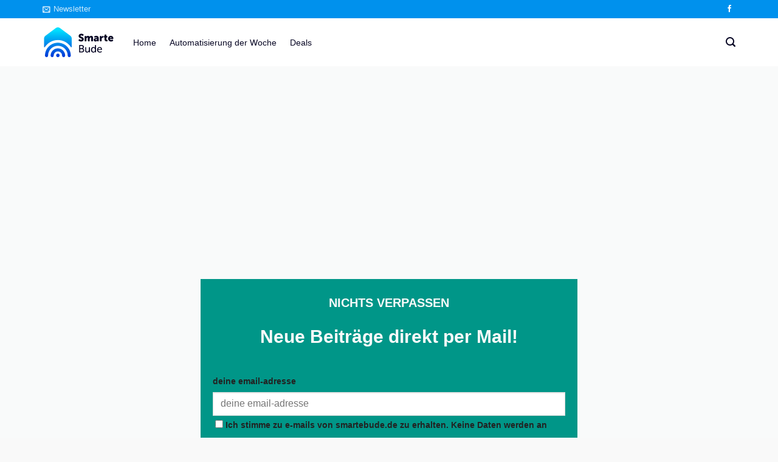

--- FILE ---
content_type: text/html; charset=UTF-8
request_url: https://smartebude.de/blog/
body_size: 12195
content:
<!DOCTYPE html>
<html lang="de" class="loading-site no-js">
<head>
<meta charset="UTF-8"/>
<link rel="profile" href="http://gmpg.org/xfn/11"/>
<link rel="pingback" href="https://smartebude.de/xmlrpc.php"/>
<script>(function(html){html.className=html.className.replace(/\bno-js\b/,'js')})(document.documentElement);</script>
<meta name='robots' content='index, follow, max-image-preview:large, max-snippet:-1, max-video-preview:-1'/>
<style>img:is([sizes="auto" i], [sizes^="auto," i]){contain-intrinsic-size:3000px 1500px}</style>
<meta name="viewport" content="width=device-width, initial-scale=1"/>
<title>Blog - Smartebude</title>
<link rel="canonical" href="https://smartebude.de/blog/"/>
<meta property="og:locale" content="de_DE"/>
<meta property="og:type" content="article"/>
<meta property="og:title" content="Blog - Smartebude"/>
<meta property="og:url" content="https://smartebude.de/blog/"/>
<meta property="og:site_name" content="Smartebude"/>
<meta property="article:publisher" content="https://facebook.com/SmarteBude/"/>
<meta name="twitter:card" content="summary_large_image"/>
<script type="application/ld+json" class="yoast-schema-graph">{"@context":"https://schema.org","@graph":[{"@type":"WebPage","@id":"https://smartebude.de/blog/","url":"https://smartebude.de/blog/","name":"Blog - Smartebude","isPartOf":{"@id":"https://smartebude.de/#website"},"datePublished":"2022-08-04T16:29:13+00:00","dateModified":"2022-08-04T16:29:13+00:00","breadcrumb":{"@id":"https://smartebude.de/blog/#breadcrumb"},"inLanguage":"de","potentialAction":[{"@type":"ReadAction","target":["https://smartebude.de/blog/"]}]},{"@type":"BreadcrumbList","@id":"https://smartebude.de/blog/#breadcrumb","itemListElement":[{"@type":"ListItem","position":1,"name":"Startseite","item":"https://smartebude.de/"},{"@type":"ListItem","position":2,"name":"Blog"}]},{"@type":"WebSite","@id":"https://smartebude.de/#website","url":"https://smartebude.de/","name":"Smartebude","description":"Smart Home Deals, Homeassistant und ESP8266 Basteleien","publisher":{"@id":"https://smartebude.de/#organization"},"potentialAction":[{"@type":"SearchAction","target":{"@type":"EntryPoint","urlTemplate":"https://smartebude.de/?s={search_term_string}"},"query-input":{"@type":"PropertyValueSpecification","valueRequired":true,"valueName":"search_term_string"}}],"inLanguage":"de"},{"@type":"Organization","@id":"https://smartebude.de/#organization","name":"Smartebude - Smart Home Blog","url":"https://smartebude.de/","logo":{"@type":"ImageObject","inLanguage":"de","@id":"https://smartebude.de/#/schema/logo/image/","url":"https://smartebude.de/wp-content/uploads/2022/08/2.png","contentUrl":"https://smartebude.de/wp-content/uploads/2022/08/2.png","width":400,"height":400,"caption":"Smartebude - Smart Home Blog"},"image":{"@id":"https://smartebude.de/#/schema/logo/image/"},"sameAs":["https://facebook.com/SmarteBude/"]}]}</script>
<link rel='prefetch' href='https://smartebude.de/wp-content/themes/flatsome/assets/js/flatsome.js?ver=be4456ec53c49e21f6f3'/>
<link rel='prefetch' href='https://smartebude.de/wp-content/themes/flatsome/assets/js/chunk.slider.js?ver=3.18.3'/>
<link rel='prefetch' href='https://smartebude.de/wp-content/themes/flatsome/assets/js/chunk.popups.js?ver=3.18.3'/>
<link rel='prefetch' href='https://smartebude.de/wp-content/themes/flatsome/assets/js/chunk.tooltips.js?ver=3.18.3'/>
<link rel="alternate" type="application/rss+xml" title="Smartebude &raquo; Feed" href="https://smartebude.de/feed/"/>
<link rel="alternate" type="application/rss+xml" title="Smartebude &raquo; Kommentar-Feed" href="https://smartebude.de/comments/feed/"/>
<link rel="stylesheet" type="text/css" href="//smartebude.de/wp-content/cache/wpfc-minified/8yuzng6v/dxqcm.css" media="all"/>
<style id='flatsome-main-inline-css'>@font-face{font-family:"fl-icons";font-display:block;src:url(https://smartebude.de/wp-content/themes/flatsome/assets/css/icons/fl-icons.eot?v=3.18.3);src:url(https://smartebude.de/wp-content/themes/flatsome/assets/css/icons/fl-icons.eot#iefix?v=3.18.3) format("embedded-opentype"), url(https://smartebude.de/wp-content/themes/flatsome/assets/css/icons/fl-icons.woff2?v=3.18.3) format("woff2"), url(https://smartebude.de/wp-content/themes/flatsome/assets/css/icons/fl-icons.ttf?v=3.18.3) format("truetype"), url(https://smartebude.de/wp-content/themes/flatsome/assets/css/icons/fl-icons.woff?v=3.18.3) format("woff"), url(https://smartebude.de/wp-content/themes/flatsome/assets/css/icons/fl-icons.svg?v=3.18.3#fl-icons) format("svg");}</style>
<link rel="stylesheet" type="text/css" href="//smartebude.de/wp-content/cache/wpfc-minified/l9m0txh6/5xo47.css" media="all"/>
<script src="https://smartebude.de/wp-includes/js/jquery/jquery.min.js?ver=3.7.1" id="jquery-core-js"></script>
<link rel="https://api.w.org/" href="https://smartebude.de/wp-json/"/><link rel="alternate" title="JSON" type="application/json" href="https://smartebude.de/wp-json/wp/v2/pages/808"/><link rel="EditURI" type="application/rsd+xml" title="RSD" href="https://smartebude.de/xmlrpc.php?rsd"/>
<meta name="generator" content="WordPress 6.8.3"/>
<link rel='shortlink' href='https://smartebude.de/?p=808'/>
<link rel="alternate" title="oEmbed (JSON)" type="application/json+oembed" href="https://smartebude.de/wp-json/oembed/1.0/embed?url=https%3A%2F%2Fsmartebude.de%2Fblog%2F"/>
<link rel="alternate" title="oEmbed (XML)" type="text/xml+oembed" href="https://smartebude.de/wp-json/oembed/1.0/embed?url=https%3A%2F%2Fsmartebude.de%2Fblog%2F&#038;format=xml"/>
<style>.bg{opacity:0;transition:opacity 1s;-webkit-transition:opacity 1s;}
.bg-loaded{opacity:1;}</style><script async src="https://pagead2.googlesyndication.com/pagead/js/adsbygoogle.js?client=ca-pub-0695160785407823" crossorigin="anonymous"></script><link rel="icon" href="https://smartebude.de/wp-content/uploads/2023/01/cropped-smart_logo_favicon-32x32.png" sizes="32x32"/>
<link rel="icon" href="https://smartebude.de/wp-content/uploads/2023/01/cropped-smart_logo_favicon-192x192.png" sizes="192x192"/>
<link rel="apple-touch-icon" href="https://smartebude.de/wp-content/uploads/2023/01/cropped-smart_logo_favicon-180x180.png"/>
<meta name="msapplication-TileImage" content="https://smartebude.de/wp-content/uploads/2023/01/cropped-smart_logo_favicon-270x270.png"/>
<style id="custom-css">:root{--primary-color:#0091ed;--fs-color-primary:#0091ed;--fs-color-secondary:#0091ed;--fs-color-success:#38ee38;--fs-color-alert:#f26868;--fs-experimental-link-color:#0091ed;--fs-experimental-link-color-hover:#111;}.tooltipster-base{--tooltip-color:#fff;--tooltip-bg-color:#000;}.off-canvas-right .mfp-content, .off-canvas-left .mfp-content{--drawer-width:300px;}html{background-color:#f9f9f9!important;}.container-width, .full-width .ubermenu-nav, .container, .row{max-width:1170px}.row.row-collapse{max-width:1140px}.row.row-small{max-width:1162.5px}.row.row-large{max-width:1200px}.sticky-add-to-cart--active, #wrapper,#main,#main.dark{background-color:#f9fafa}.header-main{height:79px}#logo img{max-height:79px}#logo{width:119px;}#logo img{padding:15px 0;}.stuck #logo img{padding:10px 0;}.header-top{min-height:30px}.transparent .header-main{height:90px}.transparent #logo img{max-height:90px}.has-transparent + .page-title:first-of-type,.has-transparent + #main > .page-title,.has-transparent + #main > div > .page-title,.has-transparent + #main .page-header-wrapper:first-of-type .page-title{padding-top:120px;}.header.show-on-scroll,.stuck .header-main{height:60px!important}.stuck #logo img{max-height:60px!important}.header-bg-color{background-color:#ffffff}.header-bottom{background-color:#f1f1f1}.header-main .nav > li > a{line-height:16px}.stuck .header-main .nav > li > a{line-height:20px}@media(max-width:549px){.header-main{height:70px}#logo img{max-height: 70px}}body{color:#18183f}h1,h2,h3,h4,h5,h6,.heading-font{color:#060523;}.breadcrumbs{text-transform:none;}button,.button{text-transform:none;}.nav > li > a, .links > li > a{text-transform:none;}.section-title span{text-transform:none;}h3.widget-title,span.widget-title{text-transform:none;}.header:not(.transparent) .header-nav-main.nav > li > a{color:#060523;}.header:not(.transparent) .header-nav-main.nav > li > a:hover,.header:not(.transparent) .header-nav-main.nav > li.active > a,.header:not(.transparent) .header-nav-main.nav > li.current > a,.header:not(.transparent) .header-nav-main.nav > li > a.active,.header:not(.transparent) .header-nav-main.nav > li > a.current{color:#0091ed;}.header-nav-main.nav-line-bottom > li > a:before,.header-nav-main.nav-line-grow > li > a:before,.header-nav-main.nav-line > li > a:before,.header-nav-main.nav-box > li > a:hover,.header-nav-main.nav-box > li.active > a,.header-nav-main.nav-pills > li > a:hover,.header-nav-main.nav-pills > li.active > a{color:#FFF!important;background-color:#0091ed;}input[type='submit'], input[type="button"], button:not(.icon), .button:not(.icon){border-radius:12px!important}.footer-2{background-color:#060523}.absolute-footer, html{background-color:#060523}.nav-vertical-fly-out > li + li{border-top-width:1px;border-top-style:solid;}
.cst_recommendation_bottom_list{list-style:none;}.cst_recommendation_bottom_list li{max-width:360px;width:46%;margin:10px auto !important;float:left;margin-top:20px;}.cst_recommendation_bottom_list li:nth-child(odd){margin-right:26px!important;clear:both;}@media screen and (max-width:600px){.cst_recommendation_bottom_list li{max-width: 600px;width: auto;margin-left: 0 !important;}}.yarpp-related h3{text-transform:none;}.entry-content p{margin-top:0;line-height:1.75;font-size:18px;
}.entry-content h1,h2,h3,h4,h5,h6{
}.entry-meta{color:#06052340}.is-uppercase, .uppercase{line-height:1.2;text-transform:none;letter-spacing:0em;}.image-cover img, .badge-outline .badge-inner{border-radius:8px;}.badge-outline .badge-inner{padding-top:4px;}.badge.top{left:-3px;}.blog-wrapper .has-hover:hover .box-image{outline:solid 2px rgba(0, 145, 237,1);border:solid 2px rgba(255, 255, 255,1);transition:border .3s, outline .3s, opacity .3s,transform .3s,background-color .3sborder-radius:8px;}.blog-wrapper .has-hover .box-image{outline:solid 2px rgba(0, 145, 237,0);border:solid 2px rgba(255, 255, 255,0);border-radius:8px;transition:border .3s, outline .3s, opacity .3s,transform .3s,background-color .3s}.label-new.menu-item > a:after{content:"Neu";}.label-hot.menu-item > a:after{content:"Hot";}.label-sale.menu-item > a:after{content:"Aktion";}.label-popular.menu-item > a:after{content:"Beliebt";}</style>		<style id="wp-custom-css">.wp-block-image img{margin-bottom:30px;}</style>
<style id="kirki-inline-styles"></style>
<script data-wpfc-render="false">var Wpfcll={s:[],osl:0,scroll:false,i:function(){Wpfcll.ss();window.addEventListener('load',function(){let observer=new MutationObserver(mutationRecords=>{Wpfcll.osl=Wpfcll.s.length;Wpfcll.ss();if(Wpfcll.s.length > Wpfcll.osl){Wpfcll.ls(false);}});observer.observe(document.getElementsByTagName("html")[0],{childList:true,attributes:true,subtree:true,attributeFilter:["src"],attributeOldValue:false,characterDataOldValue:false});Wpfcll.ls(true);});window.addEventListener('scroll',function(){Wpfcll.scroll=true;Wpfcll.ls(false);});window.addEventListener('resize',function(){Wpfcll.scroll=true;Wpfcll.ls(false);});window.addEventListener('click',function(){Wpfcll.scroll=true;Wpfcll.ls(false);});},c:function(e,pageload){var w=document.documentElement.clientHeight || body.clientHeight;var n=0;if(pageload){n=0;}else{n=(w > 800) ? 800:200;n=Wpfcll.scroll ? 800:n;}var er=e.getBoundingClientRect();var t=0;var p=e.parentNode ? e.parentNode:false;if(typeof p.getBoundingClientRect=="undefined"){var pr=false;}else{var pr=p.getBoundingClientRect();}if(er.x==0 && er.y==0){for(var i=0;i < 10;i++){if(p){if(pr.x==0 && pr.y==0){if(p.parentNode){p=p.parentNode;}if(typeof p.getBoundingClientRect=="undefined"){pr=false;}else{pr=p.getBoundingClientRect();}}else{t=pr.top;break;}}};}else{t=er.top;}if(w - t+n > 0){return true;}return false;},r:function(e,pageload){var s=this;var oc,ot;try{oc=e.getAttribute("data-wpfc-original-src");ot=e.getAttribute("data-wpfc-original-srcset");originalsizes=e.getAttribute("data-wpfc-original-sizes");if(s.c(e,pageload)){if(oc || ot){if(e.tagName=="DIV" || e.tagName=="A" || e.tagName=="SPAN"){e.style.backgroundImage="url("+oc+")";e.removeAttribute("data-wpfc-original-src");e.removeAttribute("data-wpfc-original-srcset");e.removeAttribute("onload");}else{if(oc){e.setAttribute('src',oc);}if(ot){e.setAttribute('srcset',ot);}if(originalsizes){e.setAttribute('sizes',originalsizes);}if(e.getAttribute("alt") && e.getAttribute("alt")=="blank"){e.removeAttribute("alt");}e.removeAttribute("data-wpfc-original-src");e.removeAttribute("data-wpfc-original-srcset");e.removeAttribute("data-wpfc-original-sizes");e.removeAttribute("onload");if(e.tagName=="IFRAME"){var y="https://www.youtube.com/embed/";if(navigator.userAgent.match(/\sEdge?\/\d/i)){e.setAttribute('src',e.getAttribute("src").replace(/.+\/templates\/youtube\.html\#/,y));}e.onload=function(){if(typeof window.jQuery !="undefined"){if(jQuery.fn.fitVids){jQuery(e).parent().fitVids({customSelector:"iframe[src]"});}}var s=e.getAttribute("src").match(/templates\/youtube\.html\#(.+)/);if(s){try{var i=e.contentDocument || e.contentWindow;if(i.location.href=="about:blank"){e.setAttribute('src',y+s[1]);}}catch(err){e.setAttribute('src',y+s[1]);}}}}}}else{if(e.tagName=="NOSCRIPT"){if(jQuery(e).attr("data-type")=="wpfc"){e.removeAttribute("data-type");jQuery(e).after(jQuery(e).text());}}}}}catch(error){console.log(error);console.log("==>",e);}},ss:function(){var i=Array.prototype.slice.call(document.getElementsByTagName("img"));var f=Array.prototype.slice.call(document.getElementsByTagName("iframe"));var d=Array.prototype.slice.call(document.getElementsByTagName("div"));var a=Array.prototype.slice.call(document.getElementsByTagName("a"));var s=Array.prototype.slice.call(document.getElementsByTagName("span"));var n=Array.prototype.slice.call(document.getElementsByTagName("noscript"));this.s=i.concat(f).concat(d).concat(a).concat(s).concat(n);},ls:function(pageload){var s=this;[].forEach.call(s.s,function(e,index){s.r(e,pageload);});}};document.addEventListener('DOMContentLoaded',function(){wpfci();});function wpfci(){Wpfcll.i();}</script>
</head>
<body class="wp-singular page-template-default page page-id-808 wp-theme-flatsome wp-child-theme-flatsome-child noptin full-width lightbox nav-dropdown-has-arrow nav-dropdown-has-shadow nav-dropdown-has-border">
<a class="skip-link screen-reader-text" href="#main">Zum Inhalt springen</a>
<div id="wrapper">
<header id="header" class="header has-sticky sticky-jump">
<div class="header-wrapper">
<div id="top-bar" class="header-top hide-for-sticky nav-dark">
<div class="flex-row container">
<div class="flex-col hide-for-medium flex-left">
<ul class="nav nav-left medium-nav-center nav-small nav-divided">
<li class="header-newsletter-item has-icon"> <a href="#header-newsletter-signup" class="tooltip is-small" title=""> <i class="icon-envelop"></i> <span class="header-newsletter-title hide-for-medium"> Newsletter </span> </a> <div id="header-newsletter-signup" class="lightbox-by-id lightbox-content mfp-hide lightbox-white" style="max-width:700px ;padding:0px"> <div id="noptin-form-1__wrapper" class="noptin-optin-main-wrapper noptin-form-id-1096 noptin-inpost-main-wrapper" aria-labelledby="noptin-form-1__title" style="--noptin-background-color: #009688; --noptin-border-color: #00695C; --noptin-button-color: #FAFAFA; --noptin-button-text-color: #009688; --noptin-title-color: #FAFAFA; --noptin-description-color: #FAFAFA; --noptin-prefix-color: #607D8B; --noptin-note-color: #FAFAFA;"><div style="max-width:620px; min-height:280px;border-style: none; border-color: #00695C; border-width: 2px; border-radius: 0px;" class="noptin-optin-form-wrapper no-image"><form id="noptin-form-1" class="noptin-optin-form noptin-form-new-line noptin-label-hide" method="post" novalidate > <div class="noptin-form-header no-image"> <div class="noptin-form-header-text"> <div style="color: #607D8B;font-size: 20px;font-weight: 500;line-height: 1.3;" class="noptin-form-prefix"></div><div style="color: #FAFAFA;font-size: 20px;font-weight: 700;line-height: 1.5;" class="noptin-form-heading">NICHTS VERPASSEN</div><div style="color: #FAFAFA;font-size: 30px;font-weight: 700;line-height: 1.5;" class="noptin-form-description">Neue Beiträge direkt per Mail!</div></div></div><div class="noptin-form-footer"><div class="noptin-form-fields"> <div class="noptin-form-field-wrapper noptin-form-field-email noptin-optin-field-wrapper noptin-optin-field-email" id="noptin-form-1__field-email--wrapper"> <div class="noptin-field-email"> <label class="noptin-label" for="noptin-form-1__field-email">deine email-adresse</label> <input name="noptin_fields[email]" id="noptin-form-1__field-email" type="email" value="" class="noptin-text noptin-form-field noptin-form-field__has-no-placeholder" placeholder="deine email-adresse" required /></div></div><div class="noptin-form-field-wrapper noptin-form-field-consent noptin-optin-field-wrapper noptin-optin-field-consent"> <label> <input name="GDPR_consent" type='checkbox' value='1' class='noptin-checkbox-form-field noptin-gdpr-checkbox-wrapper' required="required" /><span>Ich stimme zu e-mails von smartebude.de zu erhalten. Keine Daten werden an Dritte weitergeben.</span> </label></div><div class="noptin-form-field-wrapper noptin-form-field-submit noptin-optin-field-wrapper noptin-optin-field-submit"> <input type="submit" id="noptin-form-1__submit" class="noptin-form-submit btn button btn-primary button-primary wp-element-button noptin-form-button-block" name="noptin-submit" value="Jetzt anmelden" style="background-color: #FAFAFA;color: #009688;" /></div></div><div style="color: #FAFAFA;font-size: 14px;font-weight: 400;line-height: 1;" class="noptin-form-note">Mit dem Abonnement stimmen Sie unserer <a href="">Datenschutzerklärung</a> und unseren AGB zu.</div><div class="noptin-form-notice noptin-response" role="alert"></div></div><input type="hidden" name="noptin_element_id" value="1" /><input type="hidden" name="source" value="1096" /><input type="hidden" name="form_action" value="subscribe" /><input type="hidden" name="noptin-config" value="LUCH0NM0C3nyOINXt7HmSg--" /><input type="hidden" name="noptin_form_id" value="1096" /></form></div></div></div></li>
</ul></div><div class="flex-col hide-for-medium flex-center"> <ul class="nav nav-center nav-small nav-divided"> </ul></div><div class="flex-col hide-for-medium flex-right">
<ul class="nav top-bar-nav nav-right nav-small nav-divided">
<li class="html header-social-icons ml-0"> <div class="social-icons follow-icons"><a href="https://www.facebook.com/SmarteBude" target="_blank" data-label="Facebook" class="icon plain facebook tooltip" title="Auf Facebook folgen" aria-label="Auf Facebook folgen" rel="noopener nofollow"><i class="icon-facebook"></i></a></div></li>
</ul></div><div class="flex-col show-for-medium flex-grow">
<ul class="nav nav-center nav-small mobile-nav nav-divided">
<li class="html custom html_topbar_left">nichts verpassen:</li><li class="header-newsletter-item has-icon"> <a href="#header-newsletter-signup" class="tooltip is-small" title=""> <i class="icon-envelop"></i> <span class="header-newsletter-title hide-for-medium"> Newsletter </span> </a> <div id="header-newsletter-signup" class="lightbox-by-id lightbox-content mfp-hide lightbox-white" style="max-width:700px ;padding:0px"> <div id="noptin-form-2__wrapper" class="noptin-optin-main-wrapper noptin-form-id-1096 noptin-inpost-main-wrapper" aria-labelledby="noptin-form-2__title" style="--noptin-background-color: #009688; --noptin-border-color: #00695C; --noptin-button-color: #FAFAFA; --noptin-button-text-color: #009688; --noptin-title-color: #FAFAFA; --noptin-description-color: #FAFAFA; --noptin-prefix-color: #607D8B; --noptin-note-color: #FAFAFA;"><div style="max-width:620px; min-height:280px;border-style: none; border-color: #00695C; border-width: 2px; border-radius: 0px;" class="noptin-optin-form-wrapper no-image"><form id="noptin-form-2" class="noptin-optin-form noptin-form-new-line noptin-label-hide" method="post" novalidate > <div class="noptin-form-header no-image"> <div class="noptin-form-header-text"> <div style="color: #607D8B;font-size: 20px;font-weight: 500;line-height: 1.3;" class="noptin-form-prefix"></div><div style="color: #FAFAFA;font-size: 20px;font-weight: 700;line-height: 1.5;" class="noptin-form-heading">NICHTS VERPASSEN</div><div style="color: #FAFAFA;font-size: 30px;font-weight: 700;line-height: 1.5;" class="noptin-form-description">Neue Beiträge direkt per Mail!</div></div></div><div class="noptin-form-footer"><div class="noptin-form-fields"> <div class="noptin-form-field-wrapper noptin-form-field-email noptin-optin-field-wrapper noptin-optin-field-email" id="noptin-form-2__field-email--wrapper"> <div class="noptin-field-email"> <label class="noptin-label" for="noptin-form-2__field-email">deine email-adresse</label> <input name="noptin_fields[email]" id="noptin-form-2__field-email" type="email" value="" class="noptin-text noptin-form-field noptin-form-field__has-no-placeholder" placeholder="deine email-adresse" required /></div></div><div class="noptin-form-field-wrapper noptin-form-field-consent noptin-optin-field-wrapper noptin-optin-field-consent"> <label> <input name="GDPR_consent" type='checkbox' value='1' class='noptin-checkbox-form-field noptin-gdpr-checkbox-wrapper' required="required" /><span>Ich stimme zu e-mails von smartebude.de zu erhalten. Keine Daten werden an Dritte weitergeben.</span> </label></div><div class="noptin-form-field-wrapper noptin-form-field-submit noptin-optin-field-wrapper noptin-optin-field-submit"> <input type="submit" id="noptin-form-2__submit" class="noptin-form-submit btn button btn-primary button-primary wp-element-button noptin-form-button-block" name="noptin-submit" value="Jetzt anmelden" style="background-color: #FAFAFA;color: #009688;" /></div></div><div style="color: #FAFAFA;font-size: 14px;font-weight: 400;line-height: 1;" class="noptin-form-note">Mit dem Abonnement stimmen Sie unserer <a href="">Datenschutzerklärung</a> und unseren AGB zu.</div><div class="noptin-form-notice noptin-response" role="alert"></div></div><input type="hidden" name="noptin_element_id" value="2" /><input type="hidden" name="source" value="1096" /><input type="hidden" name="form_action" value="subscribe" /><input type="hidden" name="noptin-config" value="LUCH0NM0C3nyOINXt7HmSg--" /><input type="hidden" name="noptin_form_id" value="1096" /></form></div></div></div></li>
<li class="html header-social-icons ml-0"> <div class="social-icons follow-icons"><a href="https://www.facebook.com/SmarteBude" target="_blank" data-label="Facebook" class="icon plain facebook tooltip" title="Auf Facebook folgen" aria-label="Auf Facebook folgen" rel="noopener nofollow"><i class="icon-facebook"></i></a></div></li>
</ul></div></div></div><div id="masthead" class="header-main">
<div class="header-inner flex-row container logo-left medium-logo-center" role="navigation">
<div id="logo" class="flex-col logo">  <a href="https://smartebude.de/" title="Smartebude - Smart Home Deals, Homeassistant und ESP8266 Basteleien" rel="home"> <img width="1" height="1" src="https://smartebude.de/wp-content/uploads/2023/01/smart_logo_dark.svg" class="header_logo header-logo" alt="Smartebude"/><img width="1" height="1" src="https://smartebude.de/wp-content/uploads/2023/01/smart_logo_light.svg" class="header-logo-dark" alt="Smartebude"/></a></div><div class="flex-col show-for-medium flex-left"> <ul class="mobile-nav nav nav-left"> <li class="nav-icon has-icon"> <a href="#" data-open="#main-menu" data-pos="left" data-bg="main-menu-overlay" data-color="" class="is-small" aria-label="Menü" aria-controls="main-menu" aria-expanded="false"> <i class="icon-menu"></i> </a> </li> </ul></div><div class="flex-col hide-for-medium flex-left flex-grow"> <ul class="header-nav header-nav-main nav nav-left nav-size-medium nav-spacing-large"> <li id="menu-item-1481" class="menu-item menu-item-type-custom menu-item-object-custom menu-item-home menu-item-1481 menu-item-design-default"><a href="https://smartebude.de" class="nav-top-link">Home</a></li> <li id="menu-item-1478" class="menu-item menu-item-type-taxonomy menu-item-object-category menu-item-1478 menu-item-design-default"><a href="https://smartebude.de/category/automatisierung-der-woche/" class="nav-top-link">Automatisierung der Woche</a></li> <li id="menu-item-1744" class="menu-item menu-item-type-custom menu-item-object-custom menu-item-1744 menu-item-design-default"><a href="https://smartebude.de/deals" class="nav-top-link">Deals</a></li> </ul></div><div class="flex-col hide-for-medium flex-right">
<ul class="header-nav header-nav-main nav nav-right nav-size-medium nav-spacing-large">
<li class="header-search header-search-lightbox has-icon"> <a href="#search-lightbox" aria-label="Search" data-open="#search-lightbox" data-focus="input.search-field" class="is-small"> <i class="icon-search" style="font-size:16px;"></i></a> <div id="search-lightbox" class="mfp-hide dark text-center"> <div class="searchform-wrapper ux-search-box relative form-flat is-large"><form method="get" class="searchform" action="https://smartebude.de/" role="search"> <div class="flex-row relative"> <div class="flex-col flex-grow"> <input type="search" class="search-field mb-0" name="s" value="" id="s" placeholder="Search&hellip;" /></div><div class="flex-col"> <button type="submit" class="ux-search-submit submit-button secondary button icon mb-0" aria-label="Übermitteln"> <i class="icon-search"></i> </button></div></div><div class="live-search-results text-left z-top"></div></form></div></div></li>
</ul></div><div class="flex-col show-for-medium flex-right"> <ul class="mobile-nav nav nav-right"> </ul></div></div></div><div class="header-bg-container fill"><div class="header-bg-image fill"></div><div class="header-bg-color fill"></div></div></div></header>
<main id="main" class="">
<div id="content" class="content-area page-wrapper" role="main">
<div class="row row-main">
<div class="large-12 col">
<div class="col-inner">
<div id="noptin-form-3__wrapper" class="noptin-optin-main-wrapper noptin-form-id-1096 noptin-inpost-main-wrapper" aria-labelledby="noptin-form-3__title" style="--noptin-background-color: #009688; --noptin-border-color: #00695C; --noptin-button-color: #FAFAFA; --noptin-button-text-color: #009688; --noptin-title-color: #FAFAFA; --noptin-description-color: #FAFAFA; --noptin-prefix-color: #607D8B; --noptin-note-color: #FAFAFA;"><div style="max-width:620px; min-height:280px;border-style: none; border-color: #00695C; border-width: 2px; border-radius: 0px;" class="noptin-optin-form-wrapper no-image"><form id="noptin-form-3" class="noptin-optin-form noptin-form-new-line noptin-label-hide" method="post" novalidate >					<div class="noptin-form-header no-image">
<div class="noptin-form-header-text">
<div style="color: #607D8B;font-size: 20px;font-weight: 500;line-height: 1.3;" class="noptin-form-prefix"></div><div style="color: #FAFAFA;font-size: 20px;font-weight: 700;line-height: 1.5;" class="noptin-form-heading">NICHTS VERPASSEN</div><div style="color: #FAFAFA;font-size: 30px;font-weight: 700;line-height: 1.5;" class="noptin-form-description">Neue Beiträge direkt per Mail!</div></div></div><div class="noptin-form-footer"><div class="noptin-form-fields">			<div class="noptin-form-field-wrapper noptin-form-field-email noptin-optin-field-wrapper noptin-optin-field-email" id="noptin-form-3__field-email--wrapper">
<div class="noptin-field-email"> <label class="noptin-label" for="noptin-form-3__field-email">deine email-adresse</label> <input name="noptin_fields[email]" id="noptin-form-3__field-email" type="email" value="" class="noptin-text noptin-form-field noptin-form-field__has-no-placeholder" placeholder="deine email-adresse" required /></div></div><div class="noptin-form-field-wrapper noptin-form-field-consent noptin-optin-field-wrapper noptin-optin-field-consent"> <label> <input name="GDPR_consent" type='checkbox' value='1' class='noptin-checkbox-form-field noptin-gdpr-checkbox-wrapper' required="required" /><span>Ich stimme zu e-mails von smartebude.de zu erhalten. Keine Daten werden an Dritte weitergeben.</span> </label></div><div class="noptin-form-field-wrapper noptin-form-field-submit noptin-optin-field-wrapper noptin-optin-field-submit"> <input type="submit" id="noptin-form-3__submit" class="noptin-form-submit btn button btn-primary button-primary wp-element-button noptin-form-button-block" name="noptin-submit" value="Jetzt anmelden" style="background-color: #FAFAFA;color: #009688;" /></div></div><div style="color: #FAFAFA;font-size: 14px;font-weight: 400;line-height: 1;" class="noptin-form-note">Mit dem Abonnement stimmen Sie unserer <a href="">Datenschutzerklärung</a> und unseren AGB zu.</div><div class="noptin-form-notice noptin-response" role="alert"></div></div><input type="hidden" name="noptin_element_id" value="3" /><input type="hidden" name="source" value="1096" /><input type="hidden" name="form_action" value="subscribe" /><input type="hidden" name="noptin-config" value="N_PSMKGkBL3kwzbgP8DSyw--" /><input type="hidden" name="noptin_form_id" value="1096" /></form></div></div></div></div></div></div></main>
<footer id="footer" class="footer-wrapper">
<div class="absolute-footer dark medium-text-center text-center">
<div class="container clearfix">
<div class="footer-secondary pull-right">
<div class="footer-text inline-block small-block"> * Mit Sternchen gekennzeichnete Links sind Affiliate Links. Durch einen Kauf über einen solchen Link bekomme ich Provision und du unterstützt mich weitere Produkte zu testen. Für dich ändert sich nichts am Preis. Als Amazon-Partner verdiene ich an qualifizierten Verkäufen.</div></div><div class="footer-primary pull-left">
<div class="menu-footer-container"><ul id="menu-footer" class="links footer-nav uppercase"><li id="menu-item-47" class="menu-item menu-item-type-post_type menu-item-object-page menu-item-47"><a href="https://smartebude.de/impressum/">Impressum</a></li> <li id="menu-item-249" class="menu-item menu-item-type-post_type menu-item-object-page menu-item-privacy-policy menu-item-249"><a rel="privacy-policy" href="https://smartebude.de/datenschutzerklaerung/">Datenschutzerklärung</a></li> <li id="menu-item-1266" class="menu-item menu-item-type-post_type menu-item-object-page menu-item-1266"><a href="https://smartebude.de/cookie-richtlinie-eu/">Cookie-Richtlinie (EU)</a></li> </ul></div><div class="copyright-footer"> Copyright 2025 © <strong>Smartebude.de</span></div></div></div></div><a href="#top" class="back-to-top button icon invert plain fixed bottom z-1 is-outline hide-for-medium circle" id="top-link" aria-label="Zum Seitenanfang"><i class="icon-angle-up"></i></a>
</footer></div><div id="main-menu" class="mobile-sidebar no-scrollbar mfp-hide">
<div class="sidebar-menu no-scrollbar">
<ul class="nav nav-sidebar nav-vertical nav-uppercase" data-tab="1">
<li class="header-search-form search-form html relative has-icon"> <div class="header-search-form-wrapper"> <div class="searchform-wrapper ux-search-box relative form-flat is-normal"><form method="get" class="searchform" action="https://smartebude.de/" role="search"> <div class="flex-row relative"> <div class="flex-col flex-grow"> <input type="search" class="search-field mb-0" name="s" value="" id="s" placeholder="Search&hellip;" /></div><div class="flex-col"> <button type="submit" class="ux-search-submit submit-button secondary button icon mb-0" aria-label="Übermitteln"> <i class="icon-search"></i> </button></div></div><div class="live-search-results text-left z-top"></div></form></div></div></li>
<li id="menu-item-1746" class="menu-item menu-item-type-post_type menu-item-object-page menu-item-1746"><a href="https://smartebude.de/home/">Home</a></li>
<li id="menu-item-1745" class="menu-item menu-item-type-taxonomy menu-item-object-category menu-item-1745"><a href="https://smartebude.de/category/automatisierung-der-woche/">Automatisierung der Woche</a></li>
<li id="menu-item-1747" class="menu-item menu-item-type-custom menu-item-object-custom menu-item-1747"><a href="https://smartebude.de/deals">Deals</a></li>
<li class="header-newsletter-item has-icon"> <a href="#header-newsletter-signup" class="tooltip" title=""> <i class="icon-envelop"></i> <span class="header-newsletter-title"> Newsletter </span> </a> </li>
<li class="html header-social-icons ml-0"> <div class="social-icons follow-icons"><a href="https://www.facebook.com/SmarteBude" target="_blank" data-label="Facebook" class="icon plain facebook tooltip" title="Auf Facebook folgen" aria-label="Auf Facebook folgen" rel="noopener nofollow"><i class="icon-facebook"></i></a></div></li>
</ul></div></div><script type="speculationrules">{"prefetch":[{"source":"document","where":{"and":[{"href_matches":"\/*"},{"not":{"href_matches":["\/wp-*.php","\/wp-admin\/*","\/wp-content\/uploads\/*","\/wp-content\/*","\/wp-content\/plugins\/*","\/wp-content\/themes\/flatsome-child\/*","\/wp-content\/themes\/flatsome\/*","\/*\\?(.+)"]}},{"not":{"selector_matches":"a[rel~=\"nofollow\"]"}},{"not":{"selector_matches":".no-prefetch, .no-prefetch a"}}]},"eagerness":"conservative"}]}</script>
<style id='global-styles-inline-css'>:root{--wp--preset--aspect-ratio--square:1;--wp--preset--aspect-ratio--4-3:4/3;--wp--preset--aspect-ratio--3-4:3/4;--wp--preset--aspect-ratio--3-2:3/2;--wp--preset--aspect-ratio--2-3:2/3;--wp--preset--aspect-ratio--16-9:16/9;--wp--preset--aspect-ratio--9-16:9/16;--wp--preset--color--black:#000000;--wp--preset--color--cyan-bluish-gray:#abb8c3;--wp--preset--color--white:#ffffff;--wp--preset--color--pale-pink:#f78da7;--wp--preset--color--vivid-red:#cf2e2e;--wp--preset--color--luminous-vivid-orange:#ff6900;--wp--preset--color--luminous-vivid-amber:#fcb900;--wp--preset--color--light-green-cyan:#7bdcb5;--wp--preset--color--vivid-green-cyan:#00d084;--wp--preset--color--pale-cyan-blue:#8ed1fc;--wp--preset--color--vivid-cyan-blue:#0693e3;--wp--preset--color--vivid-purple:#9b51e0;--wp--preset--color--primary:#0091ed;--wp--preset--color--secondary:#0091ed;--wp--preset--color--success:#38ee38;--wp--preset--color--alert:#f26868;--wp--preset--gradient--vivid-cyan-blue-to-vivid-purple:linear-gradient(135deg,rgba(6,147,227,1) 0%,rgb(155,81,224) 100%);--wp--preset--gradient--light-green-cyan-to-vivid-green-cyan:linear-gradient(135deg,rgb(122,220,180) 0%,rgb(0,208,130) 100%);--wp--preset--gradient--luminous-vivid-amber-to-luminous-vivid-orange:linear-gradient(135deg,rgba(252,185,0,1) 0%,rgba(255,105,0,1) 100%);--wp--preset--gradient--luminous-vivid-orange-to-vivid-red:linear-gradient(135deg,rgba(255,105,0,1) 0%,rgb(207,46,46) 100%);--wp--preset--gradient--very-light-gray-to-cyan-bluish-gray:linear-gradient(135deg,rgb(238,238,238) 0%,rgb(169,184,195) 100%);--wp--preset--gradient--cool-to-warm-spectrum:linear-gradient(135deg,rgb(74,234,220) 0%,rgb(151,120,209) 20%,rgb(207,42,186) 40%,rgb(238,44,130) 60%,rgb(251,105,98) 80%,rgb(254,248,76) 100%);--wp--preset--gradient--blush-light-purple:linear-gradient(135deg,rgb(255,206,236) 0%,rgb(152,150,240) 100%);--wp--preset--gradient--blush-bordeaux:linear-gradient(135deg,rgb(254,205,165) 0%,rgb(254,45,45) 50%,rgb(107,0,62) 100%);--wp--preset--gradient--luminous-dusk:linear-gradient(135deg,rgb(255,203,112) 0%,rgb(199,81,192) 50%,rgb(65,88,208) 100%);--wp--preset--gradient--pale-ocean:linear-gradient(135deg,rgb(255,245,203) 0%,rgb(182,227,212) 50%,rgb(51,167,181) 100%);--wp--preset--gradient--electric-grass:linear-gradient(135deg,rgb(202,248,128) 0%,rgb(113,206,126) 100%);--wp--preset--gradient--midnight:linear-gradient(135deg,rgb(2,3,129) 0%,rgb(40,116,252) 100%);--wp--preset--font-size--small:13px;--wp--preset--font-size--medium:20px;--wp--preset--font-size--large:36px;--wp--preset--font-size--x-large:42px;--wp--preset--spacing--20:0.44rem;--wp--preset--spacing--30:0.67rem;--wp--preset--spacing--40:1rem;--wp--preset--spacing--50:1.5rem;--wp--preset--spacing--60:2.25rem;--wp--preset--spacing--70:3.38rem;--wp--preset--spacing--80:5.06rem;--wp--preset--shadow--natural:6px 6px 9px rgba(0, 0, 0, 0.2);--wp--preset--shadow--deep:12px 12px 50px rgba(0, 0, 0, 0.4);--wp--preset--shadow--sharp:6px 6px 0px rgba(0, 0, 0, 0.2);--wp--preset--shadow--outlined:6px 6px 0px -3px rgba(255, 255, 255, 1), 6px 6px rgba(0, 0, 0, 1);--wp--preset--shadow--crisp:6px 6px 0px rgba(0, 0, 0, 1);}:where(body){margin:0;}.wp-site-blocks > .alignleft{float:left;margin-right:2em;}.wp-site-blocks > .alignright{float:right;margin-left:2em;}.wp-site-blocks > .aligncenter{justify-content:center;margin-left:auto;margin-right:auto;}:where(.is-layout-flex){gap:0.5em;}:where(.is-layout-grid){gap:0.5em;}.is-layout-flow > .alignleft{float:left;margin-inline-start:0;margin-inline-end:2em;}.is-layout-flow > .alignright{float:right;margin-inline-start:2em;margin-inline-end:0;}.is-layout-flow > .aligncenter{margin-left:auto !important;margin-right:auto !important;}.is-layout-constrained > .alignleft{float:left;margin-inline-start:0;margin-inline-end:2em;}.is-layout-constrained > .alignright{float:right;margin-inline-start:2em;margin-inline-end:0;}.is-layout-constrained > .aligncenter{margin-left:auto !important;margin-right:auto !important;}.is-layout-constrained > :where(:not(.alignleft):not(.alignright):not(.alignfull)){margin-left:auto !important;margin-right:auto !important;}body .is-layout-flex{display:flex;}.is-layout-flex{flex-wrap:wrap;align-items:center;}.is-layout-flex > :is(*, div){margin:0;}body .is-layout-grid{display:grid;}.is-layout-grid > :is(*, div){margin:0;}body{padding-top:0px;padding-right:0px;padding-bottom:0px;padding-left:0px;}a:where(:not(.wp-element-button)){text-decoration:none;}:root :where(.wp-element-button, .wp-block-button__link){background-color:#32373c;border-width:0;color:#fff;font-family:inherit;font-size:inherit;line-height:inherit;padding:calc(0.667em + 2px) calc(1.333em + 2px);text-decoration:none;}.has-black-color{color:var(--wp--preset--color--black) !important;}.has-cyan-bluish-gray-color{color:var(--wp--preset--color--cyan-bluish-gray) !important;}.has-white-color{color:var(--wp--preset--color--white) !important;}.has-pale-pink-color{color:var(--wp--preset--color--pale-pink) !important;}.has-vivid-red-color{color:var(--wp--preset--color--vivid-red) !important;}.has-luminous-vivid-orange-color{color:var(--wp--preset--color--luminous-vivid-orange) !important;}.has-luminous-vivid-amber-color{color:var(--wp--preset--color--luminous-vivid-amber) !important;}.has-light-green-cyan-color{color:var(--wp--preset--color--light-green-cyan) !important;}.has-vivid-green-cyan-color{color:var(--wp--preset--color--vivid-green-cyan) !important;}.has-pale-cyan-blue-color{color:var(--wp--preset--color--pale-cyan-blue) !important;}.has-vivid-cyan-blue-color{color:var(--wp--preset--color--vivid-cyan-blue) !important;}.has-vivid-purple-color{color:var(--wp--preset--color--vivid-purple) !important;}.has-primary-color{color:var(--wp--preset--color--primary) !important;}.has-secondary-color{color:var(--wp--preset--color--secondary) !important;}.has-success-color{color:var(--wp--preset--color--success) !important;}.has-alert-color{color:var(--wp--preset--color--alert) !important;}.has-black-background-color{background-color:var(--wp--preset--color--black) !important;}.has-cyan-bluish-gray-background-color{background-color:var(--wp--preset--color--cyan-bluish-gray) !important;}.has-white-background-color{background-color:var(--wp--preset--color--white) !important;}.has-pale-pink-background-color{background-color:var(--wp--preset--color--pale-pink) !important;}.has-vivid-red-background-color{background-color:var(--wp--preset--color--vivid-red) !important;}.has-luminous-vivid-orange-background-color{background-color:var(--wp--preset--color--luminous-vivid-orange) !important;}.has-luminous-vivid-amber-background-color{background-color:var(--wp--preset--color--luminous-vivid-amber) !important;}.has-light-green-cyan-background-color{background-color:var(--wp--preset--color--light-green-cyan) !important;}.has-vivid-green-cyan-background-color{background-color:var(--wp--preset--color--vivid-green-cyan) !important;}.has-pale-cyan-blue-background-color{background-color:var(--wp--preset--color--pale-cyan-blue) !important;}.has-vivid-cyan-blue-background-color{background-color:var(--wp--preset--color--vivid-cyan-blue) !important;}.has-vivid-purple-background-color{background-color:var(--wp--preset--color--vivid-purple) !important;}.has-primary-background-color{background-color:var(--wp--preset--color--primary) !important;}.has-secondary-background-color{background-color:var(--wp--preset--color--secondary) !important;}.has-success-background-color{background-color:var(--wp--preset--color--success) !important;}.has-alert-background-color{background-color:var(--wp--preset--color--alert) !important;}.has-black-border-color{border-color:var(--wp--preset--color--black) !important;}.has-cyan-bluish-gray-border-color{border-color:var(--wp--preset--color--cyan-bluish-gray) !important;}.has-white-border-color{border-color:var(--wp--preset--color--white) !important;}.has-pale-pink-border-color{border-color:var(--wp--preset--color--pale-pink) !important;}.has-vivid-red-border-color{border-color:var(--wp--preset--color--vivid-red) !important;}.has-luminous-vivid-orange-border-color{border-color:var(--wp--preset--color--luminous-vivid-orange) !important;}.has-luminous-vivid-amber-border-color{border-color:var(--wp--preset--color--luminous-vivid-amber) !important;}.has-light-green-cyan-border-color{border-color:var(--wp--preset--color--light-green-cyan) !important;}.has-vivid-green-cyan-border-color{border-color:var(--wp--preset--color--vivid-green-cyan) !important;}.has-pale-cyan-blue-border-color{border-color:var(--wp--preset--color--pale-cyan-blue) !important;}.has-vivid-cyan-blue-border-color{border-color:var(--wp--preset--color--vivid-cyan-blue) !important;}.has-vivid-purple-border-color{border-color:var(--wp--preset--color--vivid-purple) !important;}.has-primary-border-color{border-color:var(--wp--preset--color--primary) !important;}.has-secondary-border-color{border-color:var(--wp--preset--color--secondary) !important;}.has-success-border-color{border-color:var(--wp--preset--color--success) !important;}.has-alert-border-color{border-color:var(--wp--preset--color--alert) !important;}.has-vivid-cyan-blue-to-vivid-purple-gradient-background{background:var(--wp--preset--gradient--vivid-cyan-blue-to-vivid-purple) !important;}.has-light-green-cyan-to-vivid-green-cyan-gradient-background{background:var(--wp--preset--gradient--light-green-cyan-to-vivid-green-cyan) !important;}.has-luminous-vivid-amber-to-luminous-vivid-orange-gradient-background{background:var(--wp--preset--gradient--luminous-vivid-amber-to-luminous-vivid-orange) !important;}.has-luminous-vivid-orange-to-vivid-red-gradient-background{background:var(--wp--preset--gradient--luminous-vivid-orange-to-vivid-red) !important;}.has-very-light-gray-to-cyan-bluish-gray-gradient-background{background:var(--wp--preset--gradient--very-light-gray-to-cyan-bluish-gray) !important;}.has-cool-to-warm-spectrum-gradient-background{background:var(--wp--preset--gradient--cool-to-warm-spectrum) !important;}.has-blush-light-purple-gradient-background{background:var(--wp--preset--gradient--blush-light-purple) !important;}.has-blush-bordeaux-gradient-background{background:var(--wp--preset--gradient--blush-bordeaux) !important;}.has-luminous-dusk-gradient-background{background:var(--wp--preset--gradient--luminous-dusk) !important;}.has-pale-ocean-gradient-background{background:var(--wp--preset--gradient--pale-ocean) !important;}.has-electric-grass-gradient-background{background:var(--wp--preset--gradient--electric-grass) !important;}.has-midnight-gradient-background{background:var(--wp--preset--gradient--midnight) !important;}.has-small-font-size{font-size:var(--wp--preset--font-size--small) !important;}.has-medium-font-size{font-size:var(--wp--preset--font-size--medium) !important;}.has-large-font-size{font-size:var(--wp--preset--font-size--large) !important;}.has-x-large-font-size{font-size:var(--wp--preset--font-size--x-large) !important;}</style>
<script id="noptin-form-js-extra">var noptinParams={"ajaxurl":"https:\/\/smartebude.de\/wp-admin\/admin-ajax.php","resturl":"https:\/\/smartebude.de\/wp-json\/noptin\/v1\/form","nonce":"c1da075142","cookie":"","connect_err":"Es konnte keine Verbindung zum Server hergestellt werden.","cookie_path":"\/"};</script>
<script src="https://smartebude.de/wp-content/plugins/newsletter-optin-box/build/Forms/assets/js/form.js?ver=c66b00a696586adc8712" id="noptin-form-js"></script>
<script src="https://smartebude.de/wp-content/themes/flatsome/inc/extensions/flatsome-live-search/flatsome-live-search.js?ver=3.18.3" id="flatsome-live-search-js"></script>
<script src="https://smartebude.de/wp-includes/js/hoverIntent.min.js?ver=1.10.2" id="hoverIntent-js"></script>
<script id="flatsome-js-js-extra">var flatsomeVars={"theme":{"version":"3.18.3"},"ajaxurl":"https:\/\/smartebude.de\/wp-admin\/admin-ajax.php","rtl":"","sticky_height":"60","stickyHeaderHeight":"0","scrollPaddingTop":"0","assets_url":"https:\/\/smartebude.de\/wp-content\/themes\/flatsome\/assets\/","lightbox":{"close_markup":"<button title=\"%title%\" type=\"button\" class=\"mfp-close\"><svg xmlns=\"http:\/\/www.w3.org\/2000\/svg\" width=\"28\" height=\"28\" viewBox=\"0 0 24 24\" fill=\"none\" stroke=\"currentColor\" stroke-width=\"2\" stroke-linecap=\"round\" stroke-linejoin=\"round\" class=\"feather feather-x\"><line x1=\"18\" y1=\"6\" x2=\"6\" y2=\"18\"><\/line><line x1=\"6\" y1=\"6\" x2=\"18\" y2=\"18\"><\/line><\/svg><\/button>","close_btn_inside":false},"user":{"can_edit_pages":false},"i18n":{"mainMenu":"Hauptmen\u00fc","toggleButton":"Umschalten"},"options":{"cookie_notice_version":"1","swatches_layout":false,"swatches_disable_deselect":false,"swatches_box_select_event":false,"swatches_box_behavior_selected":false,"swatches_box_update_urls":"1","swatches_box_reset":false,"swatches_box_reset_limited":false,"swatches_box_reset_extent":false,"swatches_box_reset_time":300,"search_result_latency":"0"}};</script>
<script src="https://smartebude.de/wp-content/themes/flatsome/assets/js/flatsome.js?ver=be4456ec53c49e21f6f3" id="flatsome-js-js"></script>
<script src="https://smartebude.de/wp-content/themes/flatsome/inc/extensions/flatsome-lazy-load/flatsome-lazy-load.js?ver=3.18.3" id="flatsome-lazy-js"></script>
<script>document.addEventListener("DOMContentLoaded", function(){
function externalLinks(){
for(var c=document.getElementsByTagName("a"), a=0;a < c.length;a++){
var b=c[a];
b.getAttribute("href")&&b.hostname!==location.hostname&&(b.target="_blank")
}}
;
externalLinks();
});</script>
</body>
</html><!-- WP Fastest Cache file was created in 0.59335494041443 seconds, on 29-11-25 10:24:34 -->

--- FILE ---
content_type: text/html; charset=utf-8
request_url: https://www.google.com/recaptcha/api2/aframe
body_size: 266
content:
<!DOCTYPE HTML><html><head><meta http-equiv="content-type" content="text/html; charset=UTF-8"></head><body><script nonce="EMF3A5eZoi2Cm1DqrMDZOA">/** Anti-fraud and anti-abuse applications only. See google.com/recaptcha */ try{var clients={'sodar':'https://pagead2.googlesyndication.com/pagead/sodar?'};window.addEventListener("message",function(a){try{if(a.source===window.parent){var b=JSON.parse(a.data);var c=clients[b['id']];if(c){var d=document.createElement('img');d.src=c+b['params']+'&rc='+(localStorage.getItem("rc::a")?sessionStorage.getItem("rc::b"):"");window.document.body.appendChild(d);sessionStorage.setItem("rc::e",parseInt(sessionStorage.getItem("rc::e")||0)+1);localStorage.setItem("rc::h",'1769908111853');}}}catch(b){}});window.parent.postMessage("_grecaptcha_ready", "*");}catch(b){}</script></body></html>

--- FILE ---
content_type: image/svg+xml
request_url: https://smartebude.de/wp-content/uploads/2023/01/smart_logo_light.svg
body_size: 4252
content:
<?xml version="1.0" encoding="UTF-8"?><svg id="Layer_1" xmlns="http://www.w3.org/2000/svg" xmlns:xlink="http://www.w3.org/1999/xlink" viewBox="0 0 512 220.07"><defs><style>.cls-1{fill:url(#linear-gradient);}.cls-2{fill:#fff;}</style><linearGradient id="linear-gradient" x1="102.13" y1="207.92" x2="102.13" y2="21.51" gradientUnits="userSpaceOnUse"><stop offset="0" stop-color="#003fda"/><stop offset="1" stop-color="#00dfff"/></linearGradient></defs><g><path class="cls-2" d="m256.4,98.89c-.41-.31-.77-.66-1.08-1.05-.31-.39-.53-.82-.66-1.31-.13-.49-.13-1.02,0-1.59.13-.57.45-1.21.97-1.93l2.4-3.48c.78-1.13,1.62-1.77,2.55-1.89s2.04.17,3.33.89c.47.26,1.02.57,1.66.93.65.36,1.39.74,2.25,1.12.85.39,1.79.71,2.82.97,1.03.26,2.14.39,3.32.39,2.01,0,3.49-.37,4.45-1.12.95-.75,1.43-1.67,1.43-2.75,0-1.29-.6-2.38-1.82-3.29-1.21-.9-2.72-1.75-4.52-2.55-1.81-.8-3.76-1.65-5.88-2.55-2.11-.9-4.07-2.02-5.88-3.36-1.8-1.34-3.31-2.98-4.52-4.91-1.21-1.93-1.82-4.35-1.82-7.23,0-2.53.5-4.84,1.51-6.92,1-2.09,2.38-3.88,4.14-5.37,1.75-1.49,3.84-2.64,6.26-3.44s5.03-1.2,7.81-1.2c3.25,0,6.21.45,8.89,1.36,2.68.9,4.69,1.82,6.03,2.74,1.14.83,1.78,1.72,1.94,2.67.15.96-.05,2-.62,3.13l-1.86,3.64c-.78,1.49-1.67,2.26-2.67,2.28-1,.03-2.05-.24-3.13-.81-1.29-.62-2.62-1.2-3.98-1.74-1.37-.54-2.95-.81-4.76-.81-2.16,0-3.71.38-4.64,1.12-.93.75-1.39,1.66-1.39,2.75,0,1.34.6,2.45,1.82,3.32,1.21.88,2.72,1.7,4.52,2.48,1.8.78,3.76,1.59,5.88,2.44s4.07,1.93,5.88,3.25c1.8,1.32,3.31,2.94,4.52,4.87,1.21,1.93,1.82,4.35,1.82,7.23,0,2.32-.42,4.53-1.28,6.61-.85,2.09-2.1,3.92-3.75,5.49s-3.69,2.82-6.11,3.75c-2.42.93-5.18,1.39-8.27,1.39-1.96,0-3.83-.18-5.61-.54-1.78-.36-3.43-.81-4.95-1.35-1.52-.54-2.89-1.13-4.1-1.78-1.21-.64-2.18-1.25-2.9-1.81Z"/><path class="cls-2" d="m299.71,67.88c0-2.83,1.41-4.25,4.25-4.25h4.33c2.78,0,4.17,1.42,4.17,4.25v.7c0,.1-.01.21-.04.31-.02.1-.04.21-.04.31v.39h.16c.46-.67,1.04-1.42,1.74-2.24s1.53-1.57,2.51-2.24c.98-.67,2.1-1.24,3.36-1.7,1.26-.46,2.67-.7,4.22-.7,2.52,0,4.76.55,6.69,1.66s3.41,2.8,4.45,5.06h.16c.51-.82,1.2-1.63,2.05-2.43.85-.8,1.82-1.52,2.9-2.17,1.08-.65,2.28-1.16,3.59-1.55,1.31-.39,2.72-.58,4.22-.58,1.8,0,3.49.26,5.06.77,1.57.52,2.94,1.37,4.1,2.55,1.16,1.19,2.08,2.74,2.75,4.64.67,1.91,1,4.23,1,6.96v21.58c0,2.83-1.42,4.25-4.25,4.25h-4.87c-2.84,0-4.25-1.42-4.25-4.25v-19.33c0-1.49-.19-2.71-.58-3.64s-1.22-1.39-2.51-1.39c-1.44,0-2.66.33-3.64,1-.98.67-1.77,1.55-2.36,2.63-.59,1.08-1.02,2.34-1.28,3.75-.26,1.42-.39,2.87-.39,4.37v12.61c0,2.83-1.42,4.25-4.25,4.25h-4.87c-2.83,0-4.25-1.42-4.25-4.25v-19.33c0-1.49-.19-2.71-.58-3.64s-1.23-1.39-2.51-1.39c-1.55,0-2.81.36-3.79,1.08-.98.72-1.76,1.64-2.32,2.75s-.97,2.36-1.2,3.75c-.23,1.39-.35,2.78-.35,4.17v12.61c0,2.83-1.42,4.25-4.25,4.25h-4.87c-2.84,0-4.25-1.42-4.25-4.25v-31.32Z"/><path class="cls-2" d="m366.76,92.24c0-2.68.71-4.9,2.13-6.65s3.23-3.14,5.45-4.17,4.64-1.75,7.27-2.17c2.63-.41,5.18-.62,7.66-.62h1.16v-.7c0-1.65-.57-2.8-1.7-3.44-1.13-.65-2.45-.97-3.94-.97-1.29,0-2.56.18-3.79.54-1.23.36-2.37.78-3.4,1.24-2.63,1.14-4.54.52-5.73-1.86l-.93-1.93c-.57-1.19-.72-2.28-.46-3.29.26-1.01.98-1.82,2.17-2.44,1.49-.72,3.38-1.42,5.65-2.09,2.27-.67,4.85-1,7.73-1,5.51,0,9.86,1.43,13.03,4.29,3.17,2.86,4.76,6.84,4.76,11.95v20.26c0,2.83-1.42,4.25-4.25,4.25h-3.71c-2.84,0-4.25-1.44-4.25-4.33v-.85c0-.1.03-.18.08-.23h-.16c-.77,1.19-1.73,2.24-2.86,3.17-.98.82-2.22,1.56-3.71,2.2s-3.22.97-5.18.97-3.66-.31-5.26-.93c-1.6-.62-2.97-1.47-4.1-2.55-1.14-1.08-2.03-2.37-2.67-3.87-.65-1.49-.97-3.09-.97-4.8Zm13.22-1.24c0,.93.32,1.73.97,2.4.65.67,1.59,1,2.82,1,.98,0,1.88-.22,2.71-.66s1.55-.99,2.17-1.66,1.1-1.42,1.43-2.24c.33-.82.5-1.65.5-2.48v-1.08h-1.24c-1.03,0-2.1.08-3.21.23-1.11.16-2.11.41-3.02.78-.9.36-1.65.84-2.24,1.43s-.89,1.35-.89,2.28Z"/><path class="cls-2" d="m411.85,67.88c0-2.83,1.41-4.25,4.25-4.25h4.33c2.84,0,4.25,1.42,4.25,4.25v2.48c0,.36-.01.67-.04.93-.03.26-.04.52-.04.78-.05.26-.08.51-.08.77h.16c.31-1.03.8-2.11,1.47-3.25s1.47-2.17,2.4-3.09,1.97-1.7,3.13-2.32,2.36-.93,3.6-.93c1.34,0,2.28.36,2.82,1.08.54.72.81,1.78.81,3.17v4.33c0,2.84-1.42,4.25-4.25,4.25-1.6,0-2.99.32-4.18.97-1.19.64-2.17,1.51-2.94,2.59-.78,1.08-1.35,2.35-1.74,3.79-.39,1.45-.58,2.97-.58,4.56v11.21c0,2.83-1.42,4.25-4.25,4.25h-4.87c-2.84,0-4.25-1.42-4.25-4.25v-31.32Z"/><path class="cls-2" d="m446.65,74.76h-1.16c-2.78,0-4.18-1.41-4.18-4.25v-1.93c0-2.84,1.42-4.25,4.25-4.25h1.47v-7.19c0-2.83,1.41-4.25,4.25-4.25h4.48c2.84,0,4.25,1.42,4.25,4.25v7.19h4.1c2.84,0,4.25,1.42,4.25,4.25v1.93c0,2.84-1.39,4.25-4.18,4.25h-4.17v12.07c0,1.7.48,2.93,1.43,3.67.95.75,2.02,1.2,3.21,1.35,1.55.21,2.64.59,3.29,1.16.65.57.97,1.6.97,3.09v3.48c0,1.6-.47,2.71-1.39,3.33-.93.62-2.29.92-4.1.92-1.49,0-3.2-.21-5.1-.62-1.91-.41-3.74-1.16-5.49-2.25-1.75-1.08-3.22-2.56-4.41-4.45-1.19-1.88-1.78-4.29-1.78-7.23v-14.54Z"/><path class="cls-2" d="m472.86,83.5c0-2.94.48-5.67,1.43-8.2.95-2.52,2.32-4.72,4.1-6.57s3.96-3.32,6.54-4.41c2.58-1.08,5.46-1.62,8.66-1.62,2.94,0,5.55.49,7.85,1.47,2.29.98,4.23,2.32,5.8,4.02,1.57,1.7,2.76,3.71,3.56,6.03.8,2.32,1.2,4.82,1.2,7.5,0,1.03-.41,2.02-1.24,2.98-.83.96-1.91,1.43-3.25,1.43h-20.96c.51,2.45,1.65,4.23,3.4,5.35,1.75,1.12,3.71,1.68,5.88,1.68,1.34,0,2.63-.18,3.87-.54s2.37-.8,3.4-1.32c1.29-.57,2.4-.74,3.33-.54s1.73.93,2.4,2.17l1.08,2.02c.62,1.19.82,2.29.62,3.31-.21,1.01-.9,1.86-2.09,2.53-1.44.83-3.31,1.64-5.61,2.41-2.29.78-4.99,1.17-8.08,1.17-3.56,0-6.7-.59-9.43-1.78s-5.01-2.75-6.84-4.68c-1.83-1.94-3.22-4.16-4.17-6.69-.96-2.52-1.43-5.1-1.43-7.73Zm25.91-5.03c0-1.65-.49-3.05-1.47-4.21-.98-1.16-2.32-1.74-4.02-1.74-1.96,0-3.43.59-4.41,1.78-.98,1.19-1.65,2.58-2.01,4.17h11.91Z"/><path class="cls-2" d="m259.04,133.28c0-1.7.85-2.55,2.55-2.55h16.55c2.32,0,4.45.31,6.38.93,1.93.62,3.59,1.52,4.99,2.7,1.39,1.19,2.48,2.64,3.25,4.37.78,1.73,1.16,3.7,1.16,5.92,0,2.68-.59,5.04-1.78,7.08s-2.84,3.59-4.95,4.68v.15c2.89.88,5.11,2.53,6.65,4.95,1.55,2.42,2.32,5.18,2.32,8.28,0,2.58-.46,4.83-1.39,6.76s-2.19,3.56-3.79,4.87c-1.6,1.31-3.47,2.29-5.6,2.94-2.14.65-4.42.97-6.84.97h-16.94c-1.7,0-2.55-.85-2.55-2.55v-49.49Zm19.1,20.42c2.47,0,4.43-.77,5.87-2.32,1.44-1.55,2.17-3.53,2.17-5.95s-.71-4.37-2.13-5.84-3.44-2.2-6.07-2.2h-11.37v16.32h11.52Zm.77,24.98c2.94,0,5.25-.85,6.92-2.55,1.68-1.7,2.51-3.95,2.51-6.73s-.85-5.04-2.55-6.76c-1.7-1.73-4-2.59-6.88-2.59h-12.3v18.64h12.3Z"/><path class="cls-2" d="m303.97,148.74c0-1.7.85-2.55,2.55-2.55h2.4c1.65,0,2.48.85,2.48,2.55v20.81c0,1.34.09,2.6.27,3.79s.54,2.22,1.08,3.09,1.29,1.57,2.24,2.09c.95.52,2.2.78,3.75.78,2.01,0,3.8-.41,5.37-1.24,1.57-.82,2.91-1.91,4.02-3.25,1.11-1.34,1.95-2.9,2.51-4.68.57-1.78.85-3.65.85-5.61v-15.78c0-1.7.85-2.55,2.55-2.55h2.4c1.7,0,2.55.85,2.55,2.55v34.03c0,1.7-.85,2.55-2.55,2.55h-2.17c-1.7,0-2.55-.85-2.55-2.55v-4.29c0-.28.02-.53.08-.73s.1-.44.15-.7h-.15c-.41.98-1.04,2.01-1.89,3.09-.85,1.08-1.89,2.08-3.13,2.98-1.24.9-2.66,1.65-4.25,2.24s-3.35.89-5.26.89c-4.43,0-7.76-1.2-9.98-3.6-2.21-2.4-3.32-6.2-3.32-11.41v-22.51Z"/><path class="cls-2" d="m346.66,165.76c0-3.09.43-5.9,1.31-8.43.88-2.53,2.1-4.68,3.67-6.46,1.57-1.78,3.44-3.16,5.61-4.14,2.16-.98,4.53-1.47,7.11-1.47,2.27,0,4.16.35,5.68,1.04,1.52.7,2.77,1.48,3.75,2.36,1.14.98,2.04,2.09,2.71,3.33h.16c-.05-.26-.1-.51-.16-.78-.05-.26-.08-.53-.08-.81v-17.13c0-1.7.85-2.55,2.55-2.55h2.4c1.7,0,2.55.85,2.55,2.55v49.49c0,1.7-.85,2.55-2.55,2.55h-2.01c-1.7,0-2.55-.8-2.55-2.4v-2.24c0-.67.02-1.13.08-1.39,0-.21.03-.39.08-.54h-.16c-.72,1.45-1.68,2.7-2.86,3.79-1.03.93-2.36,1.78-3.98,2.55-1.62.78-3.65,1.16-6.07,1.16-2.63,0-5.02-.5-7.15-1.51-2.14-1-3.96-2.41-5.45-4.21-1.49-1.8-2.64-3.96-3.44-6.46-.8-2.5-1.2-5.27-1.2-8.31Zm7.65.04c0,2.11.27,4.02.81,5.75.54,1.72,1.3,3.19,2.28,4.39.98,1.21,2.14,2.15,3.48,2.82s2.84,1,4.49,1c1.44,0,2.85-.27,4.21-.81,1.37-.54,2.57-1.38,3.6-2.51,1.03-1.13,1.87-2.59,2.51-4.36.64-1.77.97-3.89.97-6.36,0-1.75-.23-3.44-.7-5.09-.46-1.64-1.16-3.11-2.09-4.39s-2.09-2.33-3.48-3.13c-1.39-.8-3.02-1.2-4.87-1.2-1.55,0-2.99.31-4.33.93-1.34.62-2.53,1.52-3.56,2.7-1.03,1.19-1.85,2.63-2.44,4.36-.59,1.72-.89,3.69-.89,5.9Z"/><path class="cls-2" d="m391.58,165.76c0-3.09.5-5.9,1.51-8.43s2.37-4.68,4.1-6.46c1.73-1.78,3.79-3.16,6.19-4.14,2.4-.98,4.99-1.47,7.77-1.47s5.08.47,7.19,1.39c2.11.93,3.88,2.21,5.3,3.87s2.5,3.61,3.25,5.88c.75,2.27,1.12,4.77,1.12,7.5,0,.72-.25,1.34-.73,1.86-.49.51-1.12.77-1.89.77h-26.14c.1,2.11.54,4,1.31,5.65.78,1.65,1.78,3.04,3.02,4.18,1.24,1.13,2.64,1.98,4.21,2.55s3.24.85,4.99.85c2.17,0,4.05-.35,5.65-1.04s2.84-1.38,3.71-2.05c1.55-.83,2.71-.54,3.48.85l.7,1.16c.41.67.55,1.3.42,1.89-.13.59-.53,1.1-1.2,1.51-.57.41-1.29.86-2.17,1.35s-1.87.94-2.98,1.35c-1.11.41-2.35.76-3.71,1.05-1.37.28-2.82.42-4.37.42-3.09,0-5.91-.53-8.43-1.59-2.53-1.06-4.71-2.5-6.54-4.33-1.83-1.83-3.25-3.99-4.25-6.49-1-2.5-1.51-5.2-1.51-8.08Zm28.93-4.18c-.1-3.45-1.07-6.06-2.9-7.81-1.83-1.75-4.04-2.63-6.61-2.63-2.89,0-5.38.91-7.46,2.75-2.09,1.83-3.42,4.39-3.98,7.69h20.96Z"/></g><path class="cls-1" d="m5.64,145.99c-1.67,2.55-5.64,1.36-5.64-1.69v-61.85c0-8.01,3.79-15.55,10.21-20.33L87.02,5c8.97-6.67,21.26-6.67,30.23,0l76.8,57.12c6.43,4.78,10.21,12.32,10.21,20.33v61.85c0,3.05-3.97,4.24-5.64,1.69-20.57-31.52-56.14-52.39-96.5-52.39S26.2,114.47,5.64,145.99Zm191.73,62.76c0-52.51-42.72-95.24-95.24-95.24S6.9,156.24,6.9,208.75c0,6.25,5.07,11.32,11.32,11.32s11.32-5.07,11.32-11.32c0-40.02,32.56-72.59,72.59-72.59s72.59,32.56,72.59,72.59c0,6.25,5.07,11.32,11.32,11.32s11.32-5.07,11.32-11.32Zm-41.56,0c0-29.6-24.08-53.68-53.68-53.68s-53.68,24.08-53.68,53.68c0,6.25,5.07,11.32,11.32,11.32s11.32-5.07,11.32-11.32c0-17.11,13.92-31.03,31.03-31.03s31.03,13.92,31.03,31.03c0,6.25,5.07,11.32,11.32,11.32s11.32-5.07,11.32-11.32Zm-40.59-1.76c0-7.23-5.86-13.09-13.09-13.09s-13.09,5.86-13.09,13.09,5.86,13.09,13.09,13.09,13.09-5.86,13.09-13.09Z"/></svg>

--- FILE ---
content_type: image/svg+xml
request_url: https://smartebude.de/wp-content/uploads/2023/01/smart_logo_dark.svg
body_size: 4210
content:
<?xml version="1.0" encoding="UTF-8"?><svg id="Layer_1" xmlns="http://www.w3.org/2000/svg" xmlns:xlink="http://www.w3.org/1999/xlink" viewBox="0 0 512 220.07"><defs><style>.cls-1{fill:url(#linear-gradient);}.cls-2{fill:#060523;}</style><linearGradient id="linear-gradient" x1="102.13" y1="207.92" x2="102.13" y2="21.51" gradientUnits="userSpaceOnUse"><stop offset="0" stop-color="#003fda"/><stop offset="1" stop-color="#00dfff"/></linearGradient></defs><g><path class="cls-2" d="m256.41,98.89c-.41-.31-.78-.66-1.08-1.05-.31-.39-.53-.82-.66-1.31s-.13-1.02,0-1.59.45-1.21.97-1.93l2.4-3.48c.77-1.13,1.62-1.77,2.55-1.89s2.04.17,3.33.89c.46.26,1.02.57,1.66.93.64.36,1.39.74,2.24,1.12s1.79.71,2.82.97c1.03.26,2.14.39,3.33.39,2.01,0,3.49-.37,4.45-1.12.95-.75,1.43-1.67,1.43-2.75,0-1.29-.61-2.38-1.82-3.29-1.21-.9-2.72-1.75-4.53-2.55-1.8-.8-3.76-1.65-5.88-2.55-2.11-.9-4.07-2.02-5.87-3.36-1.81-1.34-3.31-2.98-4.53-4.91-1.21-1.93-1.82-4.35-1.82-7.23,0-2.53.5-4.84,1.51-6.92,1-2.09,2.38-3.88,4.14-5.37,1.75-1.49,3.84-2.64,6.26-3.44s5.03-1.2,7.81-1.2c3.25,0,6.22.45,8.9,1.36,2.68.9,4.69,1.82,6.03,2.74,1.14.83,1.78,1.72,1.94,2.67.15.96-.05,2-.62,3.13l-1.86,3.64c-.78,1.49-1.67,2.26-2.67,2.28-1,.03-2.05-.24-3.13-.81-1.29-.62-2.62-1.2-3.98-1.74s-2.95-.81-4.76-.81c-2.17,0-3.71.38-4.64,1.12s-1.39,1.66-1.39,2.75c0,1.34.6,2.45,1.82,3.32,1.21.88,2.72,1.7,4.52,2.48,1.8.78,3.76,1.59,5.88,2.44,2.11.85,4.07,1.93,5.88,3.25,1.8,1.32,3.31,2.94,4.52,4.87,1.21,1.93,1.82,4.35,1.82,7.23,0,2.32-.42,4.53-1.28,6.61-.85,2.09-2.1,3.92-3.75,5.49s-3.69,2.82-6.11,3.75-5.18,1.39-8.27,1.39c-1.96,0-3.83-.18-5.61-.54-1.78-.36-3.43-.81-4.95-1.35-1.52-.54-2.89-1.13-4.1-1.78-1.21-.64-2.18-1.25-2.9-1.81Z"/><path class="cls-2" d="m299.72,67.88c0-2.83,1.41-4.25,4.25-4.25h4.33c2.78,0,4.17,1.42,4.17,4.25v.7c0,.1-.01.21-.04.31-.02.1-.04.21-.04.31v.39h.16c.46-.67,1.04-1.42,1.74-2.24s1.53-1.57,2.51-2.24c.98-.67,2.1-1.24,3.36-1.7,1.26-.46,2.67-.7,4.22-.7,2.52,0,4.76.55,6.69,1.66s3.41,2.8,4.45,5.06h.16c.51-.82,1.2-1.63,2.05-2.43.85-.8,1.82-1.52,2.9-2.17,1.08-.65,2.28-1.16,3.59-1.55,1.31-.39,2.72-.58,4.22-.58,1.8,0,3.49.26,5.06.77,1.57.52,2.94,1.37,4.1,2.55,1.16,1.19,2.08,2.74,2.75,4.64.67,1.91,1,4.23,1,6.96v21.58c0,2.83-1.42,4.25-4.25,4.25h-4.87c-2.84,0-4.25-1.42-4.25-4.25v-19.33c0-1.49-.19-2.71-.58-3.64s-1.22-1.39-2.51-1.39c-1.44,0-2.66.33-3.64,1-.98.67-1.77,1.55-2.36,2.63-.59,1.08-1.02,2.34-1.28,3.75-.26,1.42-.39,2.87-.39,4.37v12.61c0,2.83-1.42,4.25-4.25,4.25h-4.87c-2.83,0-4.25-1.42-4.25-4.25v-19.33c0-1.49-.19-2.71-.58-3.64s-1.23-1.39-2.51-1.39c-1.55,0-2.81.36-3.79,1.08-.98.72-1.76,1.64-2.32,2.75s-.97,2.36-1.2,3.75c-.23,1.39-.35,2.78-.35,4.17v12.61c0,2.83-1.42,4.25-4.25,4.25h-4.87c-2.84,0-4.25-1.42-4.25-4.25v-31.32Z"/><path class="cls-2" d="m366.76,92.24c0-2.68.71-4.9,2.13-6.65s3.23-3.14,5.45-4.17,4.64-1.75,7.27-2.17c2.63-.41,5.18-.62,7.66-.62h1.16v-.7c0-1.65-.57-2.8-1.7-3.44-1.13-.65-2.45-.97-3.94-.97-1.29,0-2.56.18-3.79.54-1.23.36-2.37.78-3.4,1.24-2.63,1.14-4.54.52-5.73-1.86l-.93-1.93c-.57-1.19-.72-2.28-.46-3.29.26-1.01.98-1.82,2.17-2.44,1.49-.72,3.38-1.42,5.65-2.09,2.27-.67,4.85-1,7.73-1,5.51,0,9.86,1.43,13.03,4.29,3.17,2.86,4.76,6.84,4.76,11.95v20.26c0,2.83-1.42,4.25-4.25,4.25h-3.71c-2.84,0-4.25-1.44-4.25-4.33v-.85c0-.1.03-.18.08-.23h-.16c-.77,1.19-1.73,2.24-2.86,3.17-.98.82-2.22,1.56-3.71,2.2s-3.22.97-5.18.97-3.66-.31-5.26-.93c-1.6-.62-2.97-1.47-4.1-2.55-1.14-1.08-2.03-2.37-2.67-3.87-.65-1.49-.97-3.09-.97-4.8Zm13.22-1.24c0,.93.32,1.73.97,2.4.65.67,1.59,1,2.82,1,.98,0,1.88-.22,2.71-.66s1.55-.99,2.17-1.66,1.1-1.42,1.43-2.24c.33-.82.5-1.65.5-2.48v-1.08h-1.24c-1.03,0-2.1.08-3.21.23-1.11.16-2.11.41-3.02.78-.9.36-1.65.84-2.24,1.43s-.89,1.35-.89,2.28Z"/><path class="cls-2" d="m411.85,67.88c0-2.83,1.41-4.25,4.25-4.25h4.33c2.84,0,4.25,1.42,4.25,4.25v2.48c0,.36-.01.67-.04.93-.03.26-.04.52-.04.78-.05.26-.08.51-.08.77h.16c.31-1.03.8-2.11,1.47-3.25s1.47-2.17,2.4-3.09,1.97-1.7,3.13-2.32,2.36-.93,3.6-.93c1.34,0,2.28.36,2.82,1.08.54.72.81,1.78.81,3.17v4.33c0,2.84-1.42,4.25-4.25,4.25-1.6,0-2.99.32-4.18.97-1.19.64-2.17,1.51-2.94,2.59-.78,1.08-1.35,2.35-1.74,3.79-.39,1.45-.58,2.97-.58,4.56v11.21c0,2.83-1.42,4.25-4.25,4.25h-4.87c-2.84,0-4.25-1.42-4.25-4.25v-31.32Z"/><path class="cls-2" d="m446.65,74.76h-1.16c-2.78,0-4.18-1.41-4.18-4.25v-1.93c0-2.84,1.42-4.25,4.25-4.25h1.47v-7.19c0-2.83,1.41-4.25,4.25-4.25h4.48c2.84,0,4.25,1.42,4.25,4.25v7.19h4.1c2.84,0,4.25,1.42,4.25,4.25v1.93c0,2.84-1.39,4.25-4.18,4.25h-4.17v12.07c0,1.7.48,2.93,1.43,3.67.95.75,2.02,1.2,3.21,1.35,1.55.21,2.64.59,3.29,1.16.65.57.97,1.6.97,3.09v3.48c0,1.6-.47,2.71-1.39,3.33-.93.62-2.29.92-4.1.92-1.49,0-3.2-.21-5.1-.62-1.91-.41-3.74-1.16-5.49-2.25-1.75-1.08-3.22-2.56-4.41-4.45-1.19-1.88-1.78-4.29-1.78-7.23v-14.54Z"/><path class="cls-2" d="m472.86,83.5c0-2.94.48-5.67,1.43-8.2.95-2.52,2.32-4.72,4.1-6.57s3.96-3.32,6.54-4.41c2.58-1.08,5.46-1.62,8.66-1.62,2.94,0,5.55.49,7.85,1.47,2.29.98,4.23,2.32,5.8,4.02,1.57,1.7,2.76,3.71,3.56,6.03.8,2.32,1.2,4.82,1.2,7.5,0,1.03-.41,2.02-1.24,2.98-.83.96-1.91,1.43-3.25,1.43h-20.96c.51,2.45,1.65,4.23,3.4,5.35,1.75,1.12,3.71,1.68,5.88,1.68,1.34,0,2.63-.18,3.87-.54s2.37-.8,3.4-1.32c1.29-.57,2.4-.74,3.33-.54s1.73.93,2.4,2.17l1.08,2.02c.62,1.19.82,2.29.62,3.31-.21,1.01-.9,1.86-2.09,2.53-1.44.83-3.31,1.64-5.61,2.41-2.29.78-4.99,1.17-8.08,1.17-3.56,0-6.7-.59-9.43-1.78s-5.01-2.75-6.84-4.68c-1.83-1.94-3.22-4.16-4.17-6.69-.96-2.52-1.43-5.1-1.43-7.73Zm25.91-5.03c0-1.65-.49-3.05-1.47-4.21-.98-1.16-2.32-1.74-4.02-1.74-1.96,0-3.43.59-4.41,1.78-.98,1.19-1.65,2.58-2.01,4.17h11.91Z"/><path class="cls-2" d="m259.03,133.28c0-1.7.85-2.55,2.55-2.55h16.55c2.32,0,4.45.31,6.38.93s3.59,1.52,4.99,2.7c1.39,1.19,2.48,2.64,3.25,4.37.78,1.73,1.16,3.7,1.16,5.92,0,2.68-.59,5.04-1.78,7.08s-2.84,3.59-4.95,4.68v.15c2.89.88,5.11,2.53,6.65,4.95s2.32,5.18,2.32,8.28c0,2.58-.46,4.83-1.39,6.76s-2.19,3.56-3.79,4.87c-1.6,1.31-3.47,2.29-5.6,2.94-2.14.65-4.42.97-6.85.97h-16.94c-1.7,0-2.55-.85-2.55-2.55v-49.49Zm19.1,20.42c2.48,0,4.44-.77,5.88-2.32s2.17-3.53,2.17-5.95-.71-4.37-2.13-5.84-3.44-2.2-6.07-2.2h-11.37v16.32h11.52Zm.78,24.98c2.94,0,5.25-.85,6.92-2.55,1.68-1.7,2.51-3.95,2.51-6.73s-.85-5.04-2.55-6.76c-1.7-1.73-4-2.59-6.88-2.59h-12.3v18.64h12.3Z"/><path class="cls-2" d="m303.97,148.74c0-1.7.85-2.55,2.55-2.55h2.4c1.65,0,2.48.85,2.48,2.55v20.81c0,1.34.09,2.6.27,3.79s.54,2.22,1.08,3.09,1.29,1.57,2.24,2.09c.95.52,2.2.78,3.75.78,2.01,0,3.8-.41,5.37-1.24,1.57-.82,2.91-1.91,4.02-3.25,1.11-1.34,1.95-2.9,2.51-4.68.57-1.78.85-3.65.85-5.61v-15.78c0-1.7.85-2.55,2.55-2.55h2.4c1.7,0,2.55.85,2.55,2.55v34.03c0,1.7-.85,2.55-2.55,2.55h-2.17c-1.7,0-2.55-.85-2.55-2.55v-4.29c0-.28.02-.53.08-.73s.1-.44.15-.7h-.15c-.41.98-1.04,2.01-1.89,3.09-.85,1.08-1.89,2.08-3.13,2.98-1.24.9-2.66,1.65-4.25,2.24s-3.35.89-5.26.89c-4.43,0-7.76-1.2-9.98-3.6-2.21-2.4-3.32-6.2-3.32-11.41v-22.5Z"/><path class="cls-2" d="m346.66,165.76c0-3.09.43-5.9,1.31-8.43.88-2.53,2.1-4.68,3.67-6.46,1.57-1.78,3.44-3.16,5.61-4.14,2.16-.98,4.53-1.47,7.11-1.47,2.27,0,4.16.35,5.68,1.04,1.52.7,2.77,1.48,3.75,2.36,1.14.98,2.04,2.09,2.71,3.33h.16c-.05-.26-.1-.51-.16-.78-.05-.26-.08-.53-.08-.81v-17.13c0-1.7.85-2.55,2.55-2.55h2.4c1.7,0,2.55.85,2.55,2.55v49.49c0,1.7-.85,2.55-2.55,2.55h-2.01c-1.7,0-2.55-.8-2.55-2.4v-2.24c0-.67.02-1.13.08-1.39,0-.21.03-.39.08-.54h-.16c-.72,1.45-1.68,2.7-2.86,3.79-1.03.93-2.36,1.78-3.98,2.55-1.62.78-3.65,1.16-6.07,1.16-2.63,0-5.02-.5-7.15-1.51-2.14-1-3.96-2.41-5.45-4.21s-2.64-3.96-3.44-6.46c-.8-2.5-1.2-5.27-1.2-8.31Zm7.65.04c0,2.11.27,4.02.81,5.75.54,1.72,1.3,3.19,2.28,4.39.98,1.21,2.14,2.15,3.48,2.82s2.84,1,4.49,1c1.44,0,2.85-.27,4.21-.81,1.37-.54,2.57-1.38,3.6-2.51,1.03-1.13,1.87-2.59,2.51-4.36.64-1.77.97-3.89.97-6.36,0-1.75-.23-3.44-.7-5.09-.46-1.64-1.16-3.11-2.09-4.39s-2.09-2.33-3.48-3.13c-1.39-.8-3.02-1.2-4.87-1.2-1.55,0-2.99.31-4.33.93-1.34.62-2.53,1.52-3.56,2.7-1.03,1.19-1.85,2.63-2.44,4.36-.59,1.72-.89,3.69-.89,5.9Z"/><path class="cls-2" d="m391.58,165.76c0-3.09.5-5.9,1.51-8.43s2.37-4.68,4.1-6.46,3.79-3.16,6.19-4.14,4.99-1.47,7.77-1.47,5.08.47,7.19,1.39,3.88,2.21,5.3,3.87,2.5,3.61,3.25,5.88,1.12,4.77,1.12,7.5c0,.72-.25,1.34-.73,1.86-.49.51-1.12.77-1.89.77h-26.14c.1,2.11.54,4,1.31,5.65.78,1.65,1.78,3.04,3.02,4.18,1.24,1.13,2.64,1.98,4.21,2.55s3.24.85,4.99.85c2.17,0,4.05-.35,5.65-1.04s2.84-1.38,3.71-2.05c1.55-.83,2.71-.54,3.48.85l.7,1.16c.41.67.55,1.3.42,1.89-.13.59-.53,1.1-1.2,1.51-.57.41-1.29.86-2.17,1.35s-1.87.94-2.98,1.35c-1.11.41-2.35.76-3.71,1.05-1.37.28-2.82.42-4.37.42-3.09,0-5.91-.53-8.43-1.59-2.53-1.06-4.71-2.5-6.54-4.33-1.83-1.83-3.25-3.99-4.25-6.49-1-2.5-1.51-5.2-1.51-8.08Zm28.93-4.18c-.1-3.45-1.07-6.06-2.9-7.81-1.83-1.75-4.04-2.63-6.61-2.63-2.89,0-5.38.91-7.46,2.75-2.09,1.83-3.42,4.39-3.98,7.69h20.96Z"/></g><path class="cls-1" d="m5.64,145.99c-1.67,2.55-5.64,1.36-5.64-1.69v-61.85c0-8.01,3.79-15.55,10.21-20.33L87.02,5c8.97-6.67,21.26-6.67,30.23,0l76.8,57.12c6.43,4.78,10.21,12.32,10.21,20.33v61.85c0,3.05-3.97,4.24-5.64,1.69-20.57-31.52-56.14-52.39-96.5-52.39S26.2,114.47,5.64,145.99Zm191.73,62.76c0-52.51-42.72-95.24-95.24-95.24S6.9,156.24,6.9,208.75c0,6.25,5.07,11.32,11.32,11.32s11.32-5.07,11.32-11.32c0-40.02,32.56-72.59,72.59-72.59s72.59,32.56,72.59,72.59c0,6.25,5.07,11.32,11.32,11.32s11.32-5.07,11.32-11.32Zm-41.55,0c0-29.6-24.08-53.68-53.68-53.68s-53.68,24.08-53.68,53.68c0,6.25,5.07,11.32,11.32,11.32s11.32-5.07,11.32-11.32c0-17.11,13.92-31.03,31.03-31.03s31.03,13.92,31.03,31.03c0,6.25,5.07,11.32,11.32,11.32s11.32-5.07,11.32-11.32Zm-40.59-1.76c0-7.23-5.86-13.09-13.09-13.09s-13.09,5.86-13.09,13.09,5.86,13.09,13.09,13.09,13.09-5.86,13.09-13.09Z"/></svg>